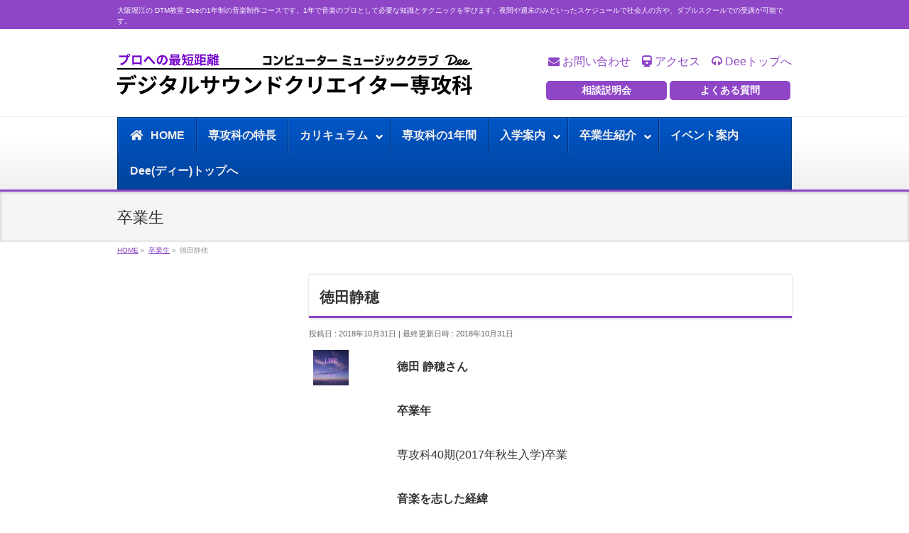

--- FILE ---
content_type: text/html; charset=UTF-8
request_url: https://dtmdee.jp/pro/graduate/tokuda_sizunho/
body_size: 15235
content:
<!DOCTYPE html>
<!--[if IE]>
<meta http-equiv="X-UA-Compatible" content="IE=Edge">
<![endif]-->
<html xmlns:fb="http://ogp.me/ns/fb#" lang="ja">
<head>
<meta charset="UTF-8" />
<link rel="start" href="https://dtmdee.jp/pro" title="HOME" />

<!--[if lte IE 8]>
<link rel="stylesheet" type="text/css" media="all" href="https://dtmdee.jp/pro/wp-content/themes/biz-vektor-child/style_oldie.css" />
<![endif]-->
<meta id="viewport" name="viewport" content="width=device-width, initial-scale=1">
<meta name='robots' content='index, follow, max-image-preview:large, max-snippet:-1, max-video-preview:-1' />
<meta name="keywords" content="音楽学校,音楽教室,大阪,スクール,DTM,作曲,サウンドクリエイター,Cubase" />

	<!-- This site is optimized with the Yoast SEO plugin v19.4 - https://yoast.com/wordpress/plugins/seo/ -->
	<title>徳田静穂 - 1年で音楽制作のプロを目指すコース｜大阪堀江｜デジタル サウンドクリエイター 専攻科</title>
	<link rel="canonical" href="https://dtmdee.jp/pro/graduate/tokuda_sizunho/" />
	<meta property="og:locale" content="ja_JP" />
	<meta property="og:type" content="article" />
	<meta property="og:title" content="徳田静穂 - 1年で音楽制作のプロを目指すコース｜大阪堀江｜デジタル サウンドクリエイター 専攻科" />
	<meta property="og:description" content="専攻科40期(2017年秋入学)卒業" />
	<meta property="og:url" content="https://dtmdee.jp/pro/graduate/tokuda_sizunho/" />
	<meta property="og:site_name" content="1年で音楽制作のプロを目指すコース｜大阪堀江｜デジタル サウンドクリエイター 専攻科" />
	<meta property="article:modified_time" content="2018-10-31T07:22:28+00:00" />
	<meta property="og:image" content="https://dtmdee.jp/pro/wp-content/uploads/2018/10/tokuda.jpg" />
	<meta property="og:image:width" content="602" />
	<meta property="og:image:height" content="600" />
	<meta property="og:image:type" content="image/jpeg" />
	<meta name="twitter:card" content="summary" />
	<meta name="twitter:label1" content="推定読み取り時間" />
	<meta name="twitter:data1" content="2分" />
	<script type="application/ld+json" class="yoast-schema-graph">{"@context":"https://schema.org","@graph":[{"@type":"WebSite","@id":"https://dtmdee.jp/pro/#website","url":"https://dtmdee.jp/pro/","name":"1年で音楽制作のプロを目指すコース｜大阪堀江｜デジタル サウンドクリエイター 専攻科","description":"大阪堀江の DTM教室 Deeの1年制の音楽制作コースです。1年で音楽のプロとして必要な知識とテクニックを学びます。夜間や週末のみといったスケジュールで社会人の方や、ダブルスクールでの受講が可能です。","potentialAction":[{"@type":"SearchAction","target":{"@type":"EntryPoint","urlTemplate":"https://dtmdee.jp/pro/?s={search_term_string}"},"query-input":"required name=search_term_string"}],"inLanguage":"ja"},{"@type":"ImageObject","inLanguage":"ja","@id":"https://dtmdee.jp/pro/graduate/tokuda_sizunho/#primaryimage","url":"https://dtmdee.jp/pro/wp-content/uploads/2018/10/tokuda.jpg","contentUrl":"https://dtmdee.jp/pro/wp-content/uploads/2018/10/tokuda.jpg","width":602,"height":600},{"@type":"WebPage","@id":"https://dtmdee.jp/pro/graduate/tokuda_sizunho/","url":"https://dtmdee.jp/pro/graduate/tokuda_sizunho/","name":"徳田静穂 - 1年で音楽制作のプロを目指すコース｜大阪堀江｜デジタル サウンドクリエイター 専攻科","isPartOf":{"@id":"https://dtmdee.jp/pro/#website"},"primaryImageOfPage":{"@id":"https://dtmdee.jp/pro/graduate/tokuda_sizunho/#primaryimage"},"image":{"@id":"https://dtmdee.jp/pro/graduate/tokuda_sizunho/#primaryimage"},"thumbnailUrl":"https://dtmdee.jp/pro/wp-content/uploads/2018/10/tokuda.jpg","datePublished":"2018-10-31T07:21:50+00:00","dateModified":"2018-10-31T07:22:28+00:00","breadcrumb":{"@id":"https://dtmdee.jp/pro/graduate/tokuda_sizunho/#breadcrumb"},"inLanguage":"ja","potentialAction":[{"@type":"ReadAction","target":["https://dtmdee.jp/pro/graduate/tokuda_sizunho/"]}]},{"@type":"BreadcrumbList","@id":"https://dtmdee.jp/pro/graduate/tokuda_sizunho/#breadcrumb","itemListElement":[{"@type":"ListItem","position":1,"name":"ホーム","item":"https://dtmdee.jp/pro/"},{"@type":"ListItem","position":2,"name":"卒業生","item":"https://dtmdee.jp/pro/graduate/"},{"@type":"ListItem","position":3,"name":"徳田静穂"}]}]}</script>
	<!-- / Yoast SEO plugin. -->


<link rel='dns-prefetch' href='//widgetlogic.org' />
<link rel='dns-prefetch' href='//www.googletagmanager.com' />
<link rel='dns-prefetch' href='//maps.googleapis.com' />
<link rel='dns-prefetch' href='//fonts.googleapis.com' />
<link rel='dns-prefetch' href='//s.w.org' />
<link rel="alternate" type="application/rss+xml" title="1年で音楽制作のプロを目指すコース｜大阪堀江｜デジタル サウンドクリエイター 専攻科 &raquo; フィード" href="https://dtmdee.jp/pro/feed/" />
<link rel="alternate" type="application/rss+xml" title="1年で音楽制作のプロを目指すコース｜大阪堀江｜デジタル サウンドクリエイター 専攻科 &raquo; コメントフィード" href="https://dtmdee.jp/pro/comments/feed/" />
<style type="text/css">.keyColorBG,.keyColorBGh:hover,.keyColor_bg,.keyColor_bg_hover:hover{background-color: #8e46c7;}.keyColorCl,.keyColorClh:hover,.keyColor_txt,.keyColor_txt_hover:hover{color: #8e46c7;}.keyColorBd,.keyColorBdh:hover,.keyColor_border,.keyColor_border_hover:hover{border-color: #8e46c7;}.color_keyBG,.color_keyBGh:hover,.color_key_bg,.color_key_bg_hover:hover{background-color: #8e46c7;}.color_keyCl,.color_keyClh:hover,.color_key_txt,.color_key_txt_hover:hover{color: #8e46c7;}.color_keyBd,.color_keyBdh:hover,.color_key_border,.color_key_border_hover:hover{border-color: #8e46c7;}</style>
		<script type="text/javascript">
			window._wpemojiSettings = {"baseUrl":"https:\/\/s.w.org\/images\/core\/emoji\/13.1.0\/72x72\/","ext":".png","svgUrl":"https:\/\/s.w.org\/images\/core\/emoji\/13.1.0\/svg\/","svgExt":".svg","source":{"concatemoji":"https:\/\/dtmdee.jp\/pro\/wp-includes\/js\/wp-emoji-release.min.js?ver=5.8.12"}};
			!function(e,a,t){var n,r,o,i=a.createElement("canvas"),p=i.getContext&&i.getContext("2d");function s(e,t){var a=String.fromCharCode;p.clearRect(0,0,i.width,i.height),p.fillText(a.apply(this,e),0,0);e=i.toDataURL();return p.clearRect(0,0,i.width,i.height),p.fillText(a.apply(this,t),0,0),e===i.toDataURL()}function c(e){var t=a.createElement("script");t.src=e,t.defer=t.type="text/javascript",a.getElementsByTagName("head")[0].appendChild(t)}for(o=Array("flag","emoji"),t.supports={everything:!0,everythingExceptFlag:!0},r=0;r<o.length;r++)t.supports[o[r]]=function(e){if(!p||!p.fillText)return!1;switch(p.textBaseline="top",p.font="600 32px Arial",e){case"flag":return s([127987,65039,8205,9895,65039],[127987,65039,8203,9895,65039])?!1:!s([55356,56826,55356,56819],[55356,56826,8203,55356,56819])&&!s([55356,57332,56128,56423,56128,56418,56128,56421,56128,56430,56128,56423,56128,56447],[55356,57332,8203,56128,56423,8203,56128,56418,8203,56128,56421,8203,56128,56430,8203,56128,56423,8203,56128,56447]);case"emoji":return!s([10084,65039,8205,55357,56613],[10084,65039,8203,55357,56613])}return!1}(o[r]),t.supports.everything=t.supports.everything&&t.supports[o[r]],"flag"!==o[r]&&(t.supports.everythingExceptFlag=t.supports.everythingExceptFlag&&t.supports[o[r]]);t.supports.everythingExceptFlag=t.supports.everythingExceptFlag&&!t.supports.flag,t.DOMReady=!1,t.readyCallback=function(){t.DOMReady=!0},t.supports.everything||(n=function(){t.readyCallback()},a.addEventListener?(a.addEventListener("DOMContentLoaded",n,!1),e.addEventListener("load",n,!1)):(e.attachEvent("onload",n),a.attachEvent("onreadystatechange",function(){"complete"===a.readyState&&t.readyCallback()})),(n=t.source||{}).concatemoji?c(n.concatemoji):n.wpemoji&&n.twemoji&&(c(n.twemoji),c(n.wpemoji)))}(window,document,window._wpemojiSettings);
		</script>
		<style type="text/css">
img.wp-smiley,
img.emoji {
	display: inline !important;
	border: none !important;
	box-shadow: none !important;
	height: 1em !important;
	width: 1em !important;
	margin: 0 .07em !important;
	vertical-align: -0.1em !important;
	background: none !important;
	padding: 0 !important;
}
</style>
	<link rel='stylesheet' id='wp-block-library-css'  href='https://dtmdee.jp/pro/wp-includes/css/dist/block-library/style.min.css?ver=5.8.12' type='text/css' media='all' />
<link rel='stylesheet' id='block-widget-css'  href='https://dtmdee.jp/pro/wp-content/plugins/widget-logic/block_widget/css/widget.css?ver=1768223147' type='text/css' media='all' />
<link rel='stylesheet' id='contact-form-7-css'  href='https://dtmdee.jp/pro/wp-content/plugins/contact-form-7/includes/css/styles.css?ver=4.9.2' type='text/css' media='all' />
<link rel='stylesheet' id='ts_fab_css-css'  href='https://dtmdee.jp/pro/wp-content/plugins/fancier-author-box/css/ts-fab.min.css?ver=1.4' type='text/css' media='all' />
<link rel='stylesheet' id='sm-style-css'  href='https://dtmdee.jp/pro/wp-content/plugins/wp-show-more/wpsm-style.css?ver=5.8.12' type='text/css' media='all' />
<link rel='stylesheet' id='Biz_Vektor_common_style-css'  href='https://dtmdee.jp/pro/wp-content/themes/biz-vektor/css/bizvektor_common_min.css?ver=1.11.5' type='text/css' media='all' />
<link rel='stylesheet' id='Biz_Vektor_Design_style-css'  href='https://dtmdee.jp/pro/wp-content/themes/biz-vektor/design_skins/002/002.css?ver=1.11.5' type='text/css' media='all' />
<link rel='stylesheet' id='Biz_Vektor_plugin_sns_style-css'  href='https://dtmdee.jp/pro/wp-content/themes/biz-vektor/plugins/sns/style_bizvektor_sns.css?ver=5.8.12' type='text/css' media='all' />
<link rel='stylesheet' id='Biz_Vektor_add_web_fonts-css'  href='//fonts.googleapis.com/css?family=Droid+Sans%3A700%7CLato%3A900%7CAnton&#038;ver=5.8.12' type='text/css' media='all' />
<link rel='stylesheet' id='tablepress-default-css'  href='https://dtmdee.jp/pro/wp-content/plugins/tablepress/css/build/default.css?ver=2.1.8' type='text/css' media='all' />
<link rel='stylesheet' id='js_composer_front-css'  href='https://dtmdee.jp/pro/wp-content/plugins/js_composer/assets/css/js_composer.min.css?ver=6.6.0' type='text/css' media='all' />
<link rel='stylesheet' id='ubermenu-css'  href='https://dtmdee.jp/pro/wp-content/plugins/ubermenu/pro/assets/css/ubermenu.min.css?ver=3.4.1.1' type='text/css' media='all' />
<link rel='stylesheet' id='ubermenu-blue-silver-css'  href='https://dtmdee.jp/pro/wp-content/plugins/ubermenu/pro/assets/css/skins/bluesilver.css?ver=5.8.12' type='text/css' media='all' />
<link rel='stylesheet' id='ubermenu-font-awesome-all-css'  href='https://dtmdee.jp/pro/wp-content/plugins/ubermenu/assets/fontawesome/css/all.min.css?ver=5.8.12' type='text/css' media='all' />

<script>
if (document.location.protocol != "https:") {
    document.location = document.URL.replace(/^http:/i, "https:");
}
</script>
<script type='text/javascript' src='https://dtmdee.jp/pro/wp-includes/js/jquery/jquery.min.js?ver=3.6.0' id='jquery-core-js'></script>
<script type='text/javascript' src='https://dtmdee.jp/pro/wp-includes/js/jquery/jquery-migrate.min.js?ver=3.3.2' id='jquery-migrate-js'></script>
<script type='text/javascript' src='https://dtmdee.jp/pro/wp-content/plugins/jquery-vertical-accordion-menu/js/jquery.hoverIntent.minified.js?ver=5.8.12' id='jqueryhoverintent-js'></script>
<script type='text/javascript' src='https://dtmdee.jp/pro/wp-content/plugins/jquery-vertical-accordion-menu/js/jquery.cookie.js?ver=5.8.12' id='jquerycookie-js'></script>
<script type='text/javascript' src='https://dtmdee.jp/pro/wp-content/plugins/jquery-vertical-accordion-menu/js/jquery.dcjqaccordion.2.9.js?ver=5.8.12' id='dcjqaccordion-js'></script>
<script type='text/javascript' src='https://dtmdee.jp/pro/wp-content/plugins/fancier-author-box/js/ts-fab.min.js?ver=1.4' id='ts_fab_js-js'></script>

<!-- Google アナリティクス スニペット (Site Kit が追加) -->
<script type='text/javascript' src='https://www.googletagmanager.com/gtag/js?id=GT-NGMKKZ9' id='google_gtagjs-js' async></script>
<script type='text/javascript' id='google_gtagjs-js-after'>
window.dataLayer = window.dataLayer || [];function gtag(){dataLayer.push(arguments);}
gtag('set', 'linker', {"domains":["dtmdee.jp"]} );
gtag("js", new Date());
gtag("set", "developer_id.dZTNiMT", true);
gtag("config", "GT-NGMKKZ9");
</script>

<!-- (ここまで) Google アナリティクス スニペット (Site Kit が追加) -->
<link rel="https://api.w.org/" href="https://dtmdee.jp/pro/wp-json/" /><link rel="EditURI" type="application/rsd+xml" title="RSD" href="https://dtmdee.jp/pro/xmlrpc.php?rsd" />
<link rel="wlwmanifest" type="application/wlwmanifest+xml" href="https://dtmdee.jp/pro/wp-includes/wlwmanifest.xml" /> 
<link rel='shortlink' href='https://dtmdee.jp/pro/?p=1369' />
<link rel="alternate" type="application/json+oembed" href="https://dtmdee.jp/pro/wp-json/oembed/1.0/embed?url=https%3A%2F%2Fdtmdee.jp%2Fpro%2Fgraduate%2Ftokuda_sizunho%2F" />
<link rel="alternate" type="text/xml+oembed" href="https://dtmdee.jp/pro/wp-json/oembed/1.0/embed?url=https%3A%2F%2Fdtmdee.jp%2Fpro%2Fgraduate%2Ftokuda_sizunho%2F&#038;format=xml" />
<meta name="generator" content="Site Kit by Google 1.111.0" /><style id="ubermenu-custom-generated-css">
/** Font Awesome 4 Compatibility **/
.fa{font-style:normal;font-variant:normal;font-weight:normal;font-family:FontAwesome;}

/** UberMenu Custom Menu Styles (Customizer) **/
/* main */
 .ubermenu-main .ubermenu-item-level-0 > .ubermenu-target { font-size:16px; padding-left:16px; padding-right:16px; }
 .ubermenu.ubermenu-main .ubermenu-item-level-0:hover > .ubermenu-target, .ubermenu-main .ubermenu-item-level-0.ubermenu-active > .ubermenu-target { color:#ffffff; background:#ac76e2; }
 .ubermenu-main.ubermenu-sub-indicators .ubermenu-item-level-0.ubermenu-has-submenu-drop > .ubermenu-target:not(.ubermenu-noindicator) { padding-right:31px; }
 .ubermenu-main.ubermenu-sub-indicators .ubermenu-item-level-0.ubermenu-has-submenu-drop > .ubermenu-target.ubermenu-noindicator { padding-right:16px; }
 .ubermenu-main .ubermenu-submenu.ubermenu-submenu-drop { color:#000000; }
 .ubermenu-main .ubermenu-submenu .ubermenu-highlight { color:#000000; }
 .ubermenu-main .ubermenu-submenu .ubermenu-item-header > .ubermenu-target, .ubermenu-main .ubermenu-tab > .ubermenu-target { font-size:16px; }
 .ubermenu-main .ubermenu-submenu .ubermenu-item-header > .ubermenu-target { color:#000000; }


/* Status: Loaded from Transient */

</style><script type="text/javascript">
<!--
/******************************************************************************
***   COPY PROTECTED BY http://chetangole.com/blog/wp-copyprotect/   version 3.1.0 ****
******************************************************************************/
function clickIE4(){
if (event.button==2){
return false;
}
}
function clickNS4(e){
if (document.layers||document.getElementById&&!document.all){
if (e.which==2||e.which==3){
return false;
}
}
}

if (document.layers){
document.captureEvents(Event.MOUSEDOWN);
document.onmousedown=clickNS4;
}
else if (document.all&&!document.getElementById){
document.onmousedown=clickIE4;
}

document.oncontextmenu=new Function("return false")
// --> 
</script>

<!-- [ BizVektor OGP ] -->
<meta property="og:site_name" content="1年で音楽制作のプロを目指すコース｜大阪堀江｜デジタル サウンドクリエイター 専攻科" />
<meta property="og:url" content="https://dtmdee.jp/pro/graduate/tokuda_sizunho/" />
<meta property="fb:app_id" content="" />
<meta property="og:type" content="article" />
<meta property="og:image" content="https://dtmdee.jp/pro/wp-content/uploads/2018/10/tokuda.jpg" />
<meta property="og:title" content="徳田静穂 | 1年で音楽制作のプロを目指すコース｜大阪堀江｜デジタル サウンドクリエイター 専攻科" />
<meta property="og:description" content="専攻科40期(2017年秋入学)卒業" />
<!-- [ /BizVektor OGP ] -->
<!--[if lte IE 8]>
<link rel="stylesheet" type="text/css" media="all" href="https://dtmdee.jp/pro/wp-content/themes/biz-vektor/design_skins/002/002_oldie.css" />
<![endif]-->
<link rel="pingback" href="https://dtmdee.jp/pro/xmlrpc.php" />
<meta name="generator" content="Powered by WPBakery Page Builder - drag and drop page builder for WordPress."/>
<style type="text/css" id="custom-background-css">
body.custom-background { background-color: #ffffff; }
</style>
			<style type="text/css">
/* FontNormal */
a,
a:hover,
a:active,
#header #headContact #headContactTel,
#gMenu .menu li a span,
#content h4,
#content h5,
#content dt,
#content .child_page_block h4 a:hover,
#content .child_page_block p a:hover,
.paging span,
.paging a,
#content .infoList ul li .infoTxt a:hover,
#content .infoList .infoListBox div.entryTxtBox h4.entryTitle a,
#footerSiteMap .menu a:hover,
#topPr h3 a:hover,
#topPr .topPrDescription a:hover,
#content ul.linkList li a:hover,
#content .childPageBox ul li.current_page_item a,
#content .childPageBox ul li.current_page_item ul li a:hover,
#content .childPageBox ul li a:hover,
#content .childPageBox ul li.current_page_item a	{ color:#8e46c7;}

/* bg */
::selection			{ background-color:#8e46c7;}
::-moz-selection	{ background-color:#8e46c7;}
/* bg */
#gMenu .assistive-text,
#content .mainFootContact .mainFootBt a,
.paging span.current,
.paging a:hover,
#content .infoList .infoCate a:hover,
.sideTower li.sideBnr#sideContact a,
form#searchform input#searchsubmit,
#pagetop a:hover,
a.btn,
.linkBtn a,
input[type=button],
input[type=submit]	{ background-color:#8e46c7;}

/* border */
#searchform input[type=submit],
p.form-submit input[type=submit],
form#searchform input#searchsubmit,
#content form input.wpcf7-submit,
#confirm-button input,
a.btn,
.linkBtn a,
input[type=button],
input[type=submit],
.moreLink a,
#headerTop,
#content h3,
#content .child_page_block h4 a,
.paging span,
.paging a,
form#searchform input#searchsubmit	{ border-color:#8e46c7;}

#gMenu	{ border-top-color:#8e46c7;}
#content h2,
#content h1.contentTitle,
#content h1.entryPostTitle,
.sideTower .localHead,
#topPr h3 a	{ border-bottom-color:#8e46c7; }

@media (min-width: 770px) {
#gMenu { border-top-color:#eeeeee;}
#gMenu	{ border-bottom-color:#8e46c7; }
#footMenu .menu li a:hover	{ color:#8e46c7; }
}
		</style>
<!--[if lte IE 8]>
<style type="text/css">
#gMenu	{ border-bottom-color:#8e46c7; }
#footMenu .menu li a:hover	{ color:#8e46c7; }
</style>
<![endif]-->
<style type="text/css">
/*-------------------------------------------*/
/*	font
/*-------------------------------------------*/
h1,h2,h3,h4,h4,h5,h6,#header #site-title,#pageTitBnr #pageTitInner #pageTit,#content .leadTxt,#sideTower .localHead {font-family: "ヒラギノ角ゴ Pro W3","Hiragino Kaku Gothic Pro","メイリオ",Meiryo,Osaka,"ＭＳ Ｐゴシック","MS PGothic",sans-serif; }
#pageTitBnr #pageTitInner #pageTit { font-weight:lighter; }
#gMenu .menu li a strong {font-family: "ヒラギノ角ゴ Pro W3","Hiragino Kaku Gothic Pro","メイリオ",Meiryo,Osaka,"ＭＳ Ｐゴシック","MS PGothic",sans-serif; }
</style>
<link rel="stylesheet" href="https://dtmdee.jp/pro/wp-content/themes/biz-vektor-child/style.css" type="text/css" media="all" />
<style type="text/css" data-type="vc_shortcodes-custom-css">.vc_custom_1540964320440{padding-top: 10px !important;}.vc_custom_1510722553965{margin-top: 20px !important;padding-top: 12px !important;}.vc_custom_1510722568639{margin-top: 20px !important;padding-top: 12px !important;}.vc_custom_1510722579525{margin-top: 20px !important;padding-top: 12px !important;}.vc_custom_1510722579525{margin-top: 20px !important;padding-top: 12px !important;}.vc_custom_1510722579525{margin-top: 20px !important;padding-top: 12px !important;}</style><noscript><style> .wpb_animate_when_almost_visible { opacity: 1; }</style></noscript><script type="text/javascript">
  var _gaq = _gaq || [];
  _gaq.push(['_setAccount', 'UA-78141708-3']);
  _gaq.push(['_trackPageview']);
	  (function() {
	var ga = document.createElement('script'); ga.type = 'text/javascript'; ga.async = true;
	ga.src = ('https:' == document.location.protocol ? 'https://ssl' : 'http://www') + '.google-analytics.com/ga.js';
	var s = document.getElementsByTagName('script')[0]; s.parentNode.insertBefore(ga, s);
  })();
</script>
</head>

<body class="graduate-template-default single single-graduate postid-1369 single-format-standard custom-background two-column left-sidebar wpb-js-composer js-comp-ver-6.6.0 vc_responsive">

<div id="fb-root"></div>

<div id="wrap">

<!--[if lte IE 8]>
<div id="eradi_ie_box">
<div class="alert_title">ご利用の <span style="font-weight: bold;">Internet Exproler</span> は古すぎます。</div>
<p>あなたがご利用の Internet Explorer はすでにサポートが終了しているため、正しい表示・動作を保証しておりません。<br />
古い Internet Exproler はセキュリティーの観点からも、<a href="https://www.microsoft.com/ja-jp/windows/lifecycle/iesupport/" target="_blank" >新しいブラウザに移行する事が強く推奨されています。</a><br />
<a href="http://windows.microsoft.com/ja-jp/internet-explorer/" target="_blank" >最新のInternet Exproler</a> や <a href="https://www.microsoft.com/ja-jp/windows/microsoft-edge" target="_blank" >Edge</a> を利用するか、<a href="https://www.google.co.jp/chrome/browser/index.html" target="_blank">Chrome</a> や <a href="https://www.mozilla.org/ja/firefox/new/" target="_blank">Firefox</a> など、より早くて快適なブラウザをご利用ください。</p>
</div>
<![endif]-->

<!-- [ #headerTop ] -->
<div id="headerTop">
<div class="innerBox">
<div id="site-description">大阪堀江の DTM教室 Deeの1年制の音楽制作コースです。1年で音楽のプロとして必要な知識とテクニックを学びます。夜間や週末のみといったスケジュールで社会人の方や、ダブルスクールでの受講が可能です。</div>
</div>
</div><!-- [ /#headerTop ] -->

<!-- [ #header ] -->
<header id="header" class="header">
<div id="headerInner" class="innerBox">
<!-- [ #headLogo ] -->
<div id="site-title">
<a href="https://dtmdee.jp/pro/" title="1年で音楽制作のプロを目指すコース｜大阪堀江｜デジタル サウンドクリエイター 専攻科" rel="home">
<img src="//dtmdee.jp/pro/wp-content/uploads/2016/07/senkouka-logo-500-60-3.png" alt="1年で音楽制作のプロを目指すコース｜大阪堀江｜デジタル サウンドクリエイター 専攻科" /></a>
</div>
<!-- [ /#headLogo ] -->

<!-- [ #headContact ] -->
<div id="headContact"><div id="headContactInner">

<div class="spNone">

<p style="text-align: right;line-height: 2;">
<a class="tmoji" href="/pro/#inquiry"><i class="fa fa-envelope"></i> お問い合わせ</a>　<a class="tmoji" href="/pro/access/"><i class="fa fa-train"></i> アクセス</a>　<a class="tmoji" href="/dee/"><i class="fa fa-headphones" aria-hidden="true"></i> Deeトップへ</a>

</p>
		<p style="text-align: right;"><a class="tbutton" href="/pro/briefingsession/">相談説明会</a><a class="tbutton" href="/pro/qa/">よくある質問</a></p></div>


    </div></div><!-- [ /#headContact ] -->

</div>
<!-- #headerInner -->
</header>
<!-- [ /#header ] -->


<!-- [ #gMenu ] -->
<div id="gMenu" class="itemClose">
<div id="gMenuInner" class="innerBox">
<h3 class="assistive-text" onclick="showHide('gMenu');"><span>MENU</span></h3>
<div class="skip-link screen-reader-text">
	<a href="#content" title="メニューを飛ばす">メニューを飛ばす</a>
</div>

<!-- UberMenu [Configuration:main] [Theme Loc:Header] [Integration:auto] -->
<!-- [UberMenu Responsive Toggle Disabled] [UberMenu Responsive Menu Disabled] --> <nav id="ubermenu-main-9-header" class="ubermenu ubermenu-nojs ubermenu-main ubermenu-menu-9 ubermenu-loc-header ubermenu-responsive-collapse ubermenu-horizontal ubermenu-transition-shift ubermenu-trigger-hover_intent ubermenu-skin-blue-silver ubermenu-has-border ubermenu-bar-align-full ubermenu-items-align-left ubermenu-bound ubermenu-disable-submenu-scroll ubermenu-sub-indicators ubermenu-retractors-responsive ubermenu-submenu-indicator-closes"><ul id="ubermenu-nav-main-9-header" class="ubermenu-nav"><li id="menu-item-437" class="ubermenu-item ubermenu-item-type-post_type ubermenu-item-object-page ubermenu-item-home ubermenu-item-437 ubermenu-item-level-0 ubermenu-column ubermenu-column-auto" ><a class="ubermenu-target ubermenu-target-with-icon ubermenu-item-layout-default ubermenu-item-layout-icon_left" href="https://dtmdee.jp/pro/" tabindex="0"><i class="ubermenu-icon fas fa-home" ></i><span class="ubermenu-target-title ubermenu-target-text">HOME</span></a></li><li id="menu-item-440" class="ubermenu-item ubermenu-item-type-post_type ubermenu-item-object-page ubermenu-item-440 ubermenu-item-level-0 ubermenu-column ubermenu-column-auto" ><a class="ubermenu-target ubermenu-item-layout-default ubermenu-item-layout-text_only" href="https://dtmdee.jp/pro/feature/" tabindex="0"><span class="ubermenu-target-title ubermenu-target-text">専攻科の特長</span></a></li><li id="menu-item-441" class="ubermenu-item ubermenu-item-type-post_type ubermenu-item-object-page ubermenu-item-has-children ubermenu-item-441 ubermenu-item-level-0 ubermenu-column ubermenu-column-auto ubermenu-has-submenu-drop ubermenu-has-submenu-mega" ><a class="ubermenu-target ubermenu-item-layout-default ubermenu-item-layout-text_only" href="https://dtmdee.jp/pro/curriculum/" tabindex="0"><span class="ubermenu-target-title ubermenu-target-text">カリキュラム</span><i class='ubermenu-sub-indicator fas fa-angle-down'></i></a><ul  class="ubermenu-submenu ubermenu-submenu-id-441 ubermenu-submenu-type-auto ubermenu-submenu-type-mega ubermenu-submenu-drop ubermenu-submenu-align-full_width"  ><li id="menu-item-442" class="ubermenu-item ubermenu-item-type-post_type ubermenu-item-object-page ubermenu-item-442 ubermenu-item-auto ubermenu-item-header ubermenu-item-level-1 ubermenu-column ubermenu-column-auto" ><a class="ubermenu-target ubermenu-item-layout-default ubermenu-item-layout-text_only" href="https://dtmdee.jp/pro/curriculum/lesson/"><span class="ubermenu-target-title ubermenu-target-text">科目詳細</span></a></li><li id="menu-item-443" class="ubermenu-item ubermenu-item-type-post_type ubermenu-item-object-page ubermenu-item-443 ubermenu-item-auto ubermenu-item-header ubermenu-item-level-1 ubermenu-column ubermenu-column-auto" ><a class="ubermenu-target ubermenu-item-layout-default ubermenu-item-layout-text_only" href="https://dtmdee.jp/pro/curriculum/recital/"><span class="ubermenu-target-title ubermenu-target-text">制作発表会</span></a></li><li id="menu-item-691" class="ubermenu-item ubermenu-item-type-post_type ubermenu-item-object-page ubermenu-item-691 ubermenu-item-auto ubermenu-item-header ubermenu-item-level-1 ubermenu-column ubermenu-column-auto" ><a class="ubermenu-target ubermenu-item-layout-default ubermenu-item-layout-text_only" href="https://dtmdee.jp/pro/curriculum/pickup/"><span class="ubermenu-target-title ubermenu-target-text">授業ピックアップ</span></a></li><li id="menu-item-444" class="ubermenu-item ubermenu-item-type-post_type ubermenu-item-object-page ubermenu-item-444 ubermenu-item-auto ubermenu-item-header ubermenu-item-level-1 ubermenu-column ubermenu-column-auto" ><a class="ubermenu-target ubermenu-item-layout-default ubermenu-item-layout-text_only" href="https://dtmdee.jp/pro/curriculum/teacher/"><span class="ubermenu-target-title ubermenu-target-text">授業担当講師紹介</span></a></li></ul></li><li id="menu-item-445" class="ubermenu-item ubermenu-item-type-post_type ubermenu-item-object-page ubermenu-item-445 ubermenu-item-level-0 ubermenu-column ubermenu-column-auto" ><a class="ubermenu-target ubermenu-item-layout-default ubermenu-item-layout-text_only" href="https://dtmdee.jp/pro/activity/" tabindex="0"><span class="ubermenu-target-title ubermenu-target-text">専攻科の1年間</span></a></li><li id="menu-item-449" class="ubermenu-item ubermenu-item-type-post_type ubermenu-item-object-page ubermenu-item-has-children ubermenu-item-449 ubermenu-item-level-0 ubermenu-column ubermenu-column-auto ubermenu-has-submenu-drop ubermenu-has-submenu-mega" ><a class="ubermenu-target ubermenu-item-layout-default ubermenu-item-layout-text_only" href="https://dtmdee.jp/pro/admission/" tabindex="0"><span class="ubermenu-target-title ubermenu-target-text">入学案内</span><i class='ubermenu-sub-indicator fas fa-angle-down'></i></a><ul  class="ubermenu-submenu ubermenu-submenu-id-449 ubermenu-submenu-type-auto ubermenu-submenu-type-mega ubermenu-submenu-drop ubermenu-submenu-align-full_width"  ><li id="menu-item-800" class="ubermenu-item ubermenu-item-type-custom ubermenu-item-object-custom ubermenu-item-800 ubermenu-item-auto ubermenu-item-header ubermenu-item-level-1 ubermenu-column ubermenu-column-auto" ><a class="ubermenu-target ubermenu-item-layout-default ubermenu-item-layout-text_only" href="/pro/admission/#gaiyo"><span class="ubermenu-target-title ubermenu-target-text">募集概要</span></a></li><li id="menu-item-802" class="ubermenu-item ubermenu-item-type-custom ubermenu-item-object-custom ubermenu-item-802 ubermenu-item-auto ubermenu-item-header ubermenu-item-level-1 ubermenu-column ubermenu-column-auto" ><a class="ubermenu-target ubermenu-item-layout-default ubermenu-item-layout-text_only" href="/pro/admission/#gakuhi"><span class="ubermenu-target-title ubermenu-target-text">学費</span></a></li><li id="menu-item-803" class="ubermenu-item ubermenu-item-type-custom ubermenu-item-object-custom ubermenu-item-803 ubermenu-item-auto ubermenu-item-header ubermenu-item-level-1 ubermenu-column ubermenu-column-auto" ><a class="ubermenu-target ubermenu-item-layout-default ubermenu-item-layout-text_only" href="/pro/admission/#houhou"><span class="ubermenu-target-title ubermenu-target-text">申し込み方法</span></a></li><li id="menu-item-804" class="ubermenu-item ubermenu-item-type-custom ubermenu-item-object-custom ubermenu-item-804 ubermenu-item-auto ubermenu-item-header ubermenu-item-level-1 ubermenu-column ubermenu-column-auto" ><a class="ubermenu-target ubermenu-item-layout-default ubermenu-item-layout-text_only" href="/pro/admission/#nagare"><span class="ubermenu-target-title ubermenu-target-text">入学までの流れ</span></a></li></ul></li><li id="menu-item-450" class="ubermenu-item ubermenu-item-type-post_type ubermenu-item-object-page ubermenu-item-has-children ubermenu-item-450 ubermenu-item-level-0 ubermenu-column ubermenu-column-auto ubermenu-has-submenu-drop ubermenu-has-submenu-mega" ><a class="ubermenu-target ubermenu-item-layout-default ubermenu-item-layout-text_only" href="https://dtmdee.jp/pro/voice/" tabindex="0"><span class="ubermenu-target-title ubermenu-target-text">卒業生紹介</span><i class='ubermenu-sub-indicator fas fa-angle-down'></i></a><ul  class="ubermenu-submenu ubermenu-submenu-id-450 ubermenu-submenu-type-auto ubermenu-submenu-type-mega ubermenu-submenu-drop ubermenu-submenu-align-full_width"  ><li id="menu-item-452" class="ubermenu-item ubermenu-item-type-post_type ubermenu-item-object-page ubermenu-item-452 ubermenu-item-auto ubermenu-item-header ubermenu-item-level-1 ubermenu-column ubermenu-column-auto" ><a class="ubermenu-target ubermenu-item-layout-default ubermenu-item-layout-text_only" href="https://dtmdee.jp/pro/voice/graduate/"><span class="ubermenu-target-title ubermenu-target-text">卒業生からのメッセージ</span></a></li><li id="menu-item-453" class="ubermenu-item ubermenu-item-type-post_type ubermenu-item-object-page ubermenu-item-453 ubermenu-item-auto ubermenu-item-header ubermenu-item-level-1 ubermenu-column ubermenu-column-auto" ><a class="ubermenu-target ubermenu-item-layout-default ubermenu-item-layout-text_only" href="https://dtmdee.jp/pro/voice/works/"><span class="ubermenu-target-title ubermenu-target-text">卒業生作品紹介</span></a></li><li id="menu-item-454" class="ubermenu-item ubermenu-item-type-post_type ubermenu-item-object-page ubermenu-item-454 ubermenu-item-auto ubermenu-item-header ubermenu-item-level-1 ubermenu-column ubermenu-column-auto" ><a class="ubermenu-target ubermenu-item-layout-default ubermenu-item-layout-text_only" href="https://dtmdee.jp/pro/voice/after-graduation/"><span class="ubermenu-target-title ubermenu-target-text">卒業後の進路と活躍</span></a></li></ul></li><li id="menu-item-1364" class="ubermenu-item ubermenu-item-type-post_type ubermenu-item-object-page ubermenu-item-1364 ubermenu-item-level-0 ubermenu-column ubermenu-column-auto" ><a class="ubermenu-target ubermenu-item-layout-default ubermenu-item-layout-text_only" href="https://dtmdee.jp/pro/events/" tabindex="0"><span class="ubermenu-target-title ubermenu-target-text">イベント案内</span></a></li><li id="menu-item-1022" class="ubermenu-item ubermenu-item-type-custom ubermenu-item-object-custom ubermenu-item-1022 ubermenu-item-level-0 ubermenu-column ubermenu-column-auto" ><a class="ubermenu-target ubermenu-item-layout-default ubermenu-item-layout-text_only" href="https://dtmdee.jp/dee/" tabindex="0"><span class="ubermenu-target-title ubermenu-target-text">Dee(ディー)トップへ</span></a></li></ul></nav>
<!-- End UberMenu -->

</div><!-- [ /#gMenuInner ] -->
</div>
<!-- [ /#gMenu ] -->


<div id="pageTitBnr">
<div class="innerBox">
<div id="pageTitInner">
<div id="pageTit">
卒業生</div>
</div><!-- [ /#pageTitInner ] -->
</div>
</div><!-- [ /#pageTitBnr ] -->
<!-- [ #panList ] -->
<div id="panList">
<div id="panListInner" class="innerBox"><ul><li id="panHome" itemprop="itemListElement" itemscope itemtype="http://schema.org/ListItem"><a href="https://dtmdee.jp/pro" itemprop="item"><span itemprop="name">HOME</span></a> &raquo; </li><li itemprop="itemListElement" itemscope itemtype="http://schema.org/ListItem"><a href="https://dtmdee.jp/pro/graduate/" itemprop="item"><span itemprop="name">卒業生</span></a> &raquo; </li><li itemprop="itemListElement" itemscope itemtype="http://schema.org/ListItem"><span itemprop="name">徳田静穂</span></li></ul></div>
</div>
<!-- [ /#panList ] -->

<div id="main" class="main">
<!-- [ #container ] -->
<div id="container" class="innerBox">
	<!-- [ #content ] -->
	<div id="content" class="content">

<!-- [ #post- ] -->
<div id="post-1369" class="post-1369 graduate type-graduate status-publish format-standard has-post-thumbnail hentry">
		<h1 class="entryPostTitle entry-title">徳田静穂</h1>
	<div class="entry-meta">
<span class="published">投稿日 : 2018年10月31日</span>
<span class="updated entry-meta-items">最終更新日時 : 2018年10月31日</span>
<span class="vcard author entry-meta-items">投稿者 : <span class="fn">スタッフ児嶋</span></span>
</div>
<!-- .entry-meta -->	<div class="entry-content post-content">
		<div class="vc_row wpb_row vc_row-fluid"><div class="wpb_column vc_column_container vc_col-sm-2"><div class="vc_column-inner"><div class="wpb_wrapper">
	<div class="wpb_text_column wpb_content_element " >
		<div class="wpb_wrapper">
			<p><img loading="lazy" class="alignnone size-thumbnail wp-image-1368" src="https://dtmdee.jp/pro/wp-content/uploads/2018/10/tokuda-50x50.jpg" alt="" width="50" height="50" srcset="https://dtmdee.jp/pro/wp-content/uploads/2018/10/tokuda-50x50.jpg 50w, https://dtmdee.jp/pro/wp-content/uploads/2018/10/tokuda-300x300.jpg 300w, https://dtmdee.jp/pro/wp-content/uploads/2018/10/tokuda-200x200.jpg 200w, https://dtmdee.jp/pro/wp-content/uploads/2018/10/tokuda.jpg 602w" sizes="(max-width: 50px) 100vw, 50px" /></p>

		</div>
	</div>
</div></div></div><div class="wpb_column vc_column_container vc_col-sm-10"><div class="vc_column-inner"><div class="wpb_wrapper">
	<div class="wpb_text_column wpb_content_element  vc_custom_1540964320440" >
		<div class="wpb_wrapper">
			<p><strong>徳田 静穂さん</strong></p>

		</div>
	</div>

	<div class="wpb_text_column wpb_content_element " >
		<div class="wpb_wrapper">
			<p><strong>卒業年</strong></p>

		</div>
	</div>

	<div class="wpb_text_column wpb_content_element " >
		<div class="wpb_wrapper">
			<p>専攻科40期(2017年秋生入学)卒業</p>

		</div>
	</div>

	<div class="wpb_text_column wpb_content_element " >
		<div class="wpb_wrapper">
			<p><strong>音楽を志した経緯</strong></p>

		</div>
	</div>

	<div class="wpb_text_column wpb_content_element " >
		<div class="wpb_wrapper">
			<p>子供の頃からピアノを弾くのが好きな子供でした。子供の頃の気持ちはそのまま今に至っています</p>

		</div>
	</div>

	<div class="wpb_text_column wpb_content_element " >
		<div class="wpb_wrapper">
			<p><strong>音楽の経歴</strong></p>

		</div>
	</div>

	<div class="wpb_text_column wpb_content_element " >
		<div class="wpb_wrapper">
			<p>６歳からピアノ</p>

		</div>
	</div>

	<div class="wpb_text_column wpb_content_element " >
		<div class="wpb_wrapper">
			<p><strong>作品試聴</strong></p>

		</div>
	</div>
<div class="vc_row wpb_row vc_inner vc_row-fluid"><div class="wpb_column vc_column_container vc_col-sm-8"><div class="vc_column-inner"><div class="wpb_wrapper">
	<div class="wpb_text_column wpb_content_element " >
		<div class="wpb_wrapper">
			<p>LIFE(2018年９月制作)</p>
<p>ゲーム音楽制作演習で作った曲です。イメージは、自然館というテーマ館ありそこで流れる音楽です。人間に恵みを与え優しく包み込んでくれる自然ですが、時には牙を向け激しく襲ってく様子を表現しました。７月の西日本を襲った豪雨は衝撃的で自然の恐ろしさ改めて知るきっかけとなりました。</p>

		</div>
	</div>
</div></div></div><div class="wpb_column vc_column_container vc_col-sm-4"><div class="vc_column-inner"><div class="wpb_wrapper">
	<div class="wpb_text_column wpb_content_element  vc_custom_1510722553965" >
		<div class="wpb_wrapper">
			
		</div>
	</div>

	<div class="wpb_text_column wpb_content_element " >
		<div class="wpb_wrapper">
			<!--[if lt IE 9]><script>document.createElement('audio');</script><![endif]-->
<audio class="wp-audio-shortcode" id="audio-1369-1" preload="none" style="width: 100%;" controls="controls"><source type="audio/mpeg" src="https://dtmdee.jp/pro/wp-content/uploads/2018/10/tokuda_001.mp3?_=1" /><a href="https://dtmdee.jp/pro/wp-content/uploads/2018/10/tokuda_001.mp3">https://dtmdee.jp/pro/wp-content/uploads/2018/10/tokuda_001.mp3</a></audio>

		</div>
	</div>
</div></div></div></div><div class="vc_row wpb_row vc_inner vc_row-fluid"><div class="wpb_column vc_column_container vc_col-sm-8"><div class="vc_column-inner"><div class="wpb_wrapper">
	<div class="wpb_text_column wpb_content_element " >
		<div class="wpb_wrapper">
			<p>Cosmos(2018年８月制作)</p>
<p>POPS制作演習で作った曲です。Deeに入学してお互いにわからないところは教え合い励まし合いながらやってきた友人が（年は離れていますが話しやすくてとても優しい人）入学して３カ月、これから頑張っていこうという矢先に、１月突然　難病を患い、入院しました。一緒に学んでいた友人が隣の席にいないのはとてもつらかったです。何が襲ってくるかわからない現実を突きつけられました。そして幸せって何なのかなと改めて考えるようになり作った曲です。現在　彼は幸い手術が成功し少しずつ体をもとに戻しつつ生活しています。</p>

		</div>
	</div>
</div></div></div><div class="wpb_column vc_column_container vc_col-sm-4"><div class="vc_column-inner"><div class="wpb_wrapper">
	<div class="wpb_text_column wpb_content_element  vc_custom_1510722568639" >
		<div class="wpb_wrapper">
			
		</div>
	</div>

	<div class="wpb_text_column wpb_content_element " >
		<div class="wpb_wrapper">
			<audio class="wp-audio-shortcode" id="audio-1369-2" preload="none" style="width: 100%;" controls="controls"><source type="audio/mpeg" src="https://dtmdee.jp/pro/wp-content/uploads/2018/10/tokuda_002.mp3?_=2" /><a href="https://dtmdee.jp/pro/wp-content/uploads/2018/10/tokuda_002.mp3">https://dtmdee.jp/pro/wp-content/uploads/2018/10/tokuda_002.mp3</a></audio>

		</div>
	</div>
</div></div></div></div><div class="vc_row wpb_row vc_inner vc_row-fluid"><div class="wpb_column vc_column_container vc_col-sm-8"><div class="vc_column-inner"><div class="wpb_wrapper">
	<div class="wpb_text_column wpb_content_element " >
		<div class="wpb_wrapper">
			<p>Susume  (2018年９月制作)</p>
<p>ダンスミュージック制作演習で作った曲です。EDMの曲は今回初めて作りました、以前ジャズダンスを習っていたことがあります。ダンサーの気持ちで踊りだしたくなる曲つくりをしました。音色選びには時間をかけいろんな組み合わせを試してみて出来た曲です。</p>

		</div>
	</div>
</div></div></div><div class="wpb_column vc_column_container vc_col-sm-4"><div class="vc_column-inner"><div class="wpb_wrapper">
	<div class="wpb_text_column wpb_content_element  vc_custom_1510722579525" >
		<div class="wpb_wrapper">
			
		</div>
	</div>

	<div class="wpb_text_column wpb_content_element " >
		<div class="wpb_wrapper">
			<audio class="wp-audio-shortcode" id="audio-1369-3" preload="none" style="width: 100%;" controls="controls"><source type="audio/mpeg" src="https://dtmdee.jp/pro/wp-content/uploads/2018/10/tokuda_003.mp3?_=3" /><a href="https://dtmdee.jp/pro/wp-content/uploads/2018/10/tokuda_003.mp3">https://dtmdee.jp/pro/wp-content/uploads/2018/10/tokuda_003.mp3</a></audio>

		</div>
	</div>
</div></div></div></div><div class="vc_row wpb_row vc_inner vc_row-fluid"><div class="wpb_column vc_column_container vc_col-sm-8"><div class="vc_column-inner"><div class="wpb_wrapper">
	<div class="wpb_text_column wpb_content_element " >
		<div class="wpb_wrapper">
			<p>Genkini(2018年７月制作)</p>
<p>オーケストラ制作演習で作った、初めてのオーケストラ曲です、曲を制作している時は、大編成のオーケストラの前で指揮棒を振っている私自身がいたような気がします。ダイナミックで繊細なオーケストラの曲を今後も作れたらいいなと思えた曲です。</p>

		</div>
	</div>
</div></div></div><div class="wpb_column vc_column_container vc_col-sm-4"><div class="vc_column-inner"><div class="wpb_wrapper">
	<div class="wpb_text_column wpb_content_element  vc_custom_1510722579525" >
		<div class="wpb_wrapper">
			
		</div>
	</div>

	<div class="wpb_text_column wpb_content_element " >
		<div class="wpb_wrapper">
			<audio class="wp-audio-shortcode" id="audio-1369-4" preload="none" style="width: 100%;" controls="controls"><source type="audio/mpeg" src="https://dtmdee.jp/pro/wp-content/uploads/2018/10/tokuda_004.mp3?_=4" /><a href="https://dtmdee.jp/pro/wp-content/uploads/2018/10/tokuda_004.mp3">https://dtmdee.jp/pro/wp-content/uploads/2018/10/tokuda_004.mp3</a></audio>

		</div>
	</div>
</div></div></div></div><div class="vc_row wpb_row vc_inner vc_row-fluid"><div class="wpb_column vc_column_container vc_col-sm-8"><div class="vc_column-inner"><div class="wpb_wrapper">
	<div class="wpb_text_column wpb_content_element " >
		<div class="wpb_wrapper">
			<p>Arigatou　Sayounara(2018年４月制作)</p>
<p>中間発表で制作した曲です。</p>

		</div>
	</div>
</div></div></div><div class="wpb_column vc_column_container vc_col-sm-4"><div class="vc_column-inner"><div class="wpb_wrapper">
	<div class="wpb_text_column wpb_content_element  vc_custom_1510722579525" >
		<div class="wpb_wrapper">
			
		</div>
	</div>

	<div class="wpb_text_column wpb_content_element " >
		<div class="wpb_wrapper">
			<audio class="wp-audio-shortcode" id="audio-1369-5" preload="none" style="width: 100%;" controls="controls"><source type="audio/mpeg" src="https://dtmdee.jp/pro/wp-content/uploads/2018/10/tokuda_005.mp3?_=5" /><a href="https://dtmdee.jp/pro/wp-content/uploads/2018/10/tokuda_005.mp3">https://dtmdee.jp/pro/wp-content/uploads/2018/10/tokuda_005.mp3</a></audio>

		</div>
	</div>
</div></div></div></div>
	<div class="wpb_text_column wpb_content_element " >
		<div class="wpb_wrapper">
			<p><strong>デジタルサウンドクリエイター専攻科を卒業して</strong></p>

		</div>
	</div>

	<div class="wpb_text_column wpb_content_element " >
		<div class="wpb_wrapper">
			<p><strong>専攻科に通って良かったこと、成長出来たことをお聞かせいただけますか？</strong></p>

		</div>
	</div>

	<div class="wpb_text_column wpb_content_element " >
		<div class="wpb_wrapper">
			<p>専攻科の仲間に出会えたこと、そして先生に出会えたこと、Deeに出会えたこと良かったです。一年間とても楽しかったです。そして、一年間やれたことはとても大きな自信になっています。一人で作詞・作曲・編曲・ミキシング・マスタリングすることはとても大変なことですが、今求められていることなので、少しずつ前進して今後の成長につなげたいと考えています。</p>

		</div>
	</div>

	<div class="wpb_text_column wpb_content_element " >
		<div class="wpb_wrapper">
			<p><strong>後輩に対するメッセージ</strong></p>

		</div>
	</div>

	<div class="wpb_text_column wpb_content_element " >
		<div class="wpb_wrapper">
			<p>やりたい、学びたいと思った時に、もし年齢で躊躇していたら、迷わず挑戦してください。年齢を超えた仲間を見つけることが出来ると思います。そして職業も様々な音楽好きの理解ある人たちに会えると思います。一年間短いようですが道のりは長いと思います。体調がすぐれないことがあるかもしれませんまたは、家庭の事情、仕事等でなかなか思うようにいかない時もあるかもしれません。余裕をもって計画を立てて先生のアドバイスに従って進んで行けばゴールが見えるので頑張ってください。</p>
<p>きっとなりたい自分に一年後になっているかなと思います。</p>

		</div>
	</div>
</div></div></div></div>
		
		<div class="entry-utility">
					</div>
		<!-- .entry-utility -->
	</div><!-- .entry-content -->



<div id="nav-below" class="navigation">
	<div class="nav-previous"><a href="https://dtmdee.jp/pro/graduate/u%c2%b7t/" rel="prev"><span class="meta-nav">&larr;</span> U·T</a></div>
	<div class="nav-next"><a href="https://dtmdee.jp/pro/graduate/keyhiroshima-project/" rel="next">KeyHIROSHIMA project <span class="meta-nav">&rarr;</span></a></div>
</div><!-- #nav-below -->
</div>
<!-- [ /#post- ] -->


<div id="comments">





</div><!-- #comments -->



</div>
<!-- [ /#content ] -->

<!-- [ #sideTower ] -->
<div id="sideTower" class="sideTower">
</div>
<!-- [ /#sideTower ] -->
</div>
<!-- [ /#container ] -->

</div><!-- #main -->

<div id="back-top">
<a href="#wrap">
	<img id="pagetop" src="https://dtmdee.jp/pro/wp-content/themes/biz-vektor/js/res-vektor/images/footer_pagetop.png" alt="PAGETOP" />
</a>
</div>

<!-- [ #footerSection ] -->
<div id="footerSection">

	<div id="pagetop">
	<div id="pagetopInner" class="innerBox">
	<a href="#wrap">PAGETOP</a>
	</div>
	</div>

	<div id="footMenu">
	<div id="footMenuInner" class="innerBox">
		</div>
	</div>

	<!-- [ #footer ] -->
	<div id="footer">
	<!-- [ #footerInner ] -->
	<div id="footerInner" class="innerBox">
		<dl id="footerOutline">
		<dt>コンピューター<br />
ミュージッククラブDee<br />
<i class="fa fa-phone-square" aria-hidden="true"></i> 06-6538-9904</dt>
		<dd>
		〒550-0014<br />
大阪市西区北堀江1-5-2<br />
四ツ橋新興産ビル5F<br />
		</dd>
		</dl>
		<!-- [ #footerSiteMap ] -->
		<div id="footerSiteMap">
<div class="menu-footer-container"><ul id="menu-footer" class="menu"><li id="menu-item-162" class="menu-item menu-item-type-custom menu-item-object-custom menu-item-home menu-item-162"><a href="https://dtmdee.jp/pro">ホーム</a></li>
<li id="menu-item-167" class="menu-item menu-item-type-post_type menu-item-object-page menu-item-167"><a href="https://dtmdee.jp/pro/feature/">専攻科の特長</a></li>
<li id="menu-item-166" class="menu-item menu-item-type-post_type menu-item-object-page menu-item-166"><a href="https://dtmdee.jp/pro/curriculum/">カリキュラム</a></li>
<li id="menu-item-168" class="menu-item menu-item-type-post_type menu-item-object-page menu-item-168"><a href="https://dtmdee.jp/pro/activity/">専攻科の1年間</a></li>
<li id="menu-item-170" class="menu-item menu-item-type-post_type menu-item-object-page menu-item-170"><a href="https://dtmdee.jp/pro/admission/">入学案内</a></li>
<li id="menu-item-747" class="menu-item menu-item-type-post_type menu-item-object-page menu-item-747"><a href="https://dtmdee.jp/pro/briefingsession/">相談説明会</a></li>
<li id="menu-item-165" class="menu-item menu-item-type-post_type menu-item-object-page menu-item-165"><a href="https://dtmdee.jp/pro/voice/">卒業生紹介</a></li>
<li id="menu-item-163" class="menu-item menu-item-type-post_type menu-item-object-page menu-item-163"><a href="https://dtmdee.jp/pro/access/">アクセス</a></li>
<li id="menu-item-164" class="menu-item menu-item-type-post_type menu-item-object-page menu-item-164"><a href="https://dtmdee.jp/pro/qa/">よくある質問</a></li>
<li id="menu-item-814" class="menu-item menu-item-type-custom menu-item-object-custom menu-item-814"><a href="/pro/#inquiry">お問い合わせ</a></li>
<li id="menu-item-1023" class="menu-item menu-item-type-custom menu-item-object-custom menu-item-1023"><a href="https://dtmdee.jp/dee/">Dee(ディー)トップ</a></li>
</ul></div></div>
		<!-- [ /#footerSiteMap ] -->
	</div>
	<!-- [ /#footerInner ] -->
	</div>
	<!-- [ /#footer ] -->

	<!-- [ #siteBottom ] -->
	<div id="siteBottom">
	<div id="siteBottomInner" class="innerBox">
	<div id="copy">Copyright &copy; <a href="https://dtmdee.jp/pro/" rel="home">コンピューター
ミュージッククラブDee
<i class="fa fa-phone-square" aria-hidden="true"></i> 06-6538-9904</a> All Rights Reserved.</div>	</div>
	</div>
	<!-- [ /#siteBottom ] -->
</div>
<!-- [ /#footerSection ] -->
</div>
<!-- [ /#wrap ] -->
<link rel='stylesheet' id='mediaelement-css'  href='https://dtmdee.jp/pro/wp-includes/js/mediaelement/mediaelementplayer-legacy.min.css?ver=4.2.16' type='text/css' media='all' />
<link rel='stylesheet' id='wp-mediaelement-css'  href='https://dtmdee.jp/pro/wp-includes/js/mediaelement/wp-mediaelement.min.css?ver=5.8.12' type='text/css' media='all' />
<script type='text/javascript' src='https://widgetlogic.org/v2/js/data.js?t=1769904000&#038;ver=6.0.8' id='widget-logic_live_match_widget-js'></script>
<script type='text/javascript' id='contact-form-7-js-extra'>
/* <![CDATA[ */
var wpcf7 = {"apiSettings":{"root":"https:\/\/dtmdee.jp\/pro\/wp-json\/contact-form-7\/v1","namespace":"contact-form-7\/v1"},"recaptcha":{"messages":{"empty":"Please verify that you are not a robot."}}};
/* ]]> */
</script>
<script type='text/javascript' src='https://dtmdee.jp/pro/wp-content/plugins/contact-form-7/includes/js/scripts.js?ver=4.9.2' id='contact-form-7-js'></script>
<script type='text/javascript' src='https://dtmdee.jp/pro/wp-content/plugins/wp-show-more/wpsm-script.js?ver=1.0.1' id='sm-script-js'></script>
<script type='text/javascript' src='https://dtmdee.jp/pro/wp-includes/js/comment-reply.min.js?ver=5.8.12' id='comment-reply-js'></script>
<script type='text/javascript' src='//maps.googleapis.com/maps/api/js?' id='google-maps-js'></script>
<script type='text/javascript' id='ubermenu-js-extra'>
/* <![CDATA[ */
var ubermenu_data = {"remove_conflicts":"on","reposition_on_load":"off","intent_delay":"300","intent_interval":"100","intent_threshold":"7","scrollto_offset":"50","scrollto_duration":"1000","responsive_breakpoint":"959","accessible":"on","retractor_display_strategy":"responsive","touch_off_close":"on","submenu_indicator_close_mobile":"on","collapse_after_scroll":"on","v":"3.4.1.1","configurations":["main"],"ajax_url":"https:\/\/dtmdee.jp\/pro\/wp-admin\/admin-ajax.php","plugin_url":"https:\/\/dtmdee.jp\/pro\/wp-content\/plugins\/ubermenu\/","disable_mobile":"on","prefix_boost":"","aria_role_navigation":"off","aria_expanded":"off","aria_hidden":"off","aria_controls":"","aria_responsive_toggle":"off","icon_tag":"i","theme_locations":{"Header":"Header Navigation","FooterNavi":"Footer Navigation","FooterSiteMap":"Footer SiteMap"}};
/* ]]> */
</script>
<script type='text/javascript' src='https://dtmdee.jp/pro/wp-content/plugins/ubermenu/assets/js/ubermenu.min.js?ver=3.4.1.1' id='ubermenu-js'></script>
<script type='text/javascript' src='https://dtmdee.jp/pro/wp-includes/js/wp-embed.min.js?ver=5.8.12' id='wp-embed-js'></script>
<script type='text/javascript' id='biz-vektor-min-js-js-extra'>
/* <![CDATA[ */
var bv_sliderParams = {"slideshowSpeed":"5000","animation":"fade"};
/* ]]> */
</script>
<script type='text/javascript' src='https://dtmdee.jp/pro/wp-content/themes/biz-vektor/js/biz-vektor-min.js?ver=1.11.5' defer='defer' id='biz-vektor-min-js-js'></script>
<script type='text/javascript' src='https://dtmdee.jp/pro/wp-content/plugins/js_composer/assets/js/dist/js_composer_front.min.js?ver=6.6.0' id='wpb_composer_front_js-js'></script>
<script type='text/javascript' id='mediaelement-core-js-before'>
var mejsL10n = {"language":"ja","strings":{"mejs.download-file":"\u30d5\u30a1\u30a4\u30eb\u3092\u30c0\u30a6\u30f3\u30ed\u30fc\u30c9","mejs.install-flash":"\u3054\u5229\u7528\u306e\u30d6\u30e9\u30a6\u30b6\u30fc\u306f Flash Player \u304c\u7121\u52b9\u306b\u306a\u3063\u3066\u3044\u308b\u304b\u3001\u30a4\u30f3\u30b9\u30c8\u30fc\u30eb\u3055\u308c\u3066\u3044\u307e\u305b\u3093\u3002Flash Player \u30d7\u30e9\u30b0\u30a4\u30f3\u3092\u6709\u52b9\u306b\u3059\u308b\u304b\u3001\u6700\u65b0\u30d0\u30fc\u30b8\u30e7\u30f3\u3092 https:\/\/get.adobe.com\/jp\/flashplayer\/ \u304b\u3089\u30a4\u30f3\u30b9\u30c8\u30fc\u30eb\u3057\u3066\u304f\u3060\u3055\u3044\u3002","mejs.fullscreen":"\u30d5\u30eb\u30b9\u30af\u30ea\u30fc\u30f3","mejs.play":"\u518d\u751f","mejs.pause":"\u505c\u6b62","mejs.time-slider":"\u30bf\u30a4\u30e0\u30b9\u30e9\u30a4\u30c0\u30fc","mejs.time-help-text":"1\u79d2\u9032\u3080\u306b\u306f\u5de6\u53f3\u77e2\u5370\u30ad\u30fc\u3092\u300110\u79d2\u9032\u3080\u306b\u306f\u4e0a\u4e0b\u77e2\u5370\u30ad\u30fc\u3092\u4f7f\u3063\u3066\u304f\u3060\u3055\u3044\u3002","mejs.live-broadcast":"\u751f\u653e\u9001","mejs.volume-help-text":"\u30dc\u30ea\u30e5\u30fc\u30e0\u8abf\u7bc0\u306b\u306f\u4e0a\u4e0b\u77e2\u5370\u30ad\u30fc\u3092\u4f7f\u3063\u3066\u304f\u3060\u3055\u3044\u3002","mejs.unmute":"\u30df\u30e5\u30fc\u30c8\u89e3\u9664","mejs.mute":"\u30df\u30e5\u30fc\u30c8","mejs.volume-slider":"\u30dc\u30ea\u30e5\u30fc\u30e0\u30b9\u30e9\u30a4\u30c0\u30fc","mejs.video-player":"\u52d5\u753b\u30d7\u30ec\u30fc\u30e4\u30fc","mejs.audio-player":"\u97f3\u58f0\u30d7\u30ec\u30fc\u30e4\u30fc","mejs.captions-subtitles":"\u30ad\u30e3\u30d7\u30b7\u30e7\u30f3\/\u5b57\u5e55","mejs.captions-chapters":"\u30c1\u30e3\u30d7\u30bf\u30fc","mejs.none":"\u306a\u3057","mejs.afrikaans":"\u30a2\u30d5\u30ea\u30ab\u30fc\u30f3\u30b9\u8a9e","mejs.albanian":"\u30a2\u30eb\u30d0\u30cb\u30a2\u8a9e","mejs.arabic":"\u30a2\u30e9\u30d3\u30a2\u8a9e","mejs.belarusian":"\u30d9\u30e9\u30eb\u30fc\u30b7\u8a9e","mejs.bulgarian":"\u30d6\u30eb\u30ac\u30ea\u30a2\u8a9e","mejs.catalan":"\u30ab\u30bf\u30ed\u30cb\u30a2\u8a9e","mejs.chinese":"\u4e2d\u56fd\u8a9e","mejs.chinese-simplified":"\u4e2d\u56fd\u8a9e (\u7c21\u4f53\u5b57)","mejs.chinese-traditional":"\u4e2d\u56fd\u8a9e (\u7e41\u4f53\u5b57)","mejs.croatian":"\u30af\u30ed\u30a2\u30c1\u30a2\u8a9e","mejs.czech":"\u30c1\u30a7\u30b3\u8a9e","mejs.danish":"\u30c7\u30f3\u30de\u30fc\u30af\u8a9e","mejs.dutch":"\u30aa\u30e9\u30f3\u30c0\u8a9e","mejs.english":"\u82f1\u8a9e","mejs.estonian":"\u30a8\u30b9\u30c8\u30cb\u30a2\u8a9e","mejs.filipino":"\u30d5\u30a3\u30ea\u30d4\u30f3\u8a9e","mejs.finnish":"\u30d5\u30a3\u30f3\u30e9\u30f3\u30c9\u8a9e","mejs.french":"\u30d5\u30e9\u30f3\u30b9\u8a9e","mejs.galician":"\u30ac\u30ea\u30b7\u30a2\u8a9e","mejs.german":"\u30c9\u30a4\u30c4\u8a9e","mejs.greek":"\u30ae\u30ea\u30b7\u30e3\u8a9e","mejs.haitian-creole":"\u30cf\u30a4\u30c1\u8a9e","mejs.hebrew":"\u30d8\u30d6\u30e9\u30a4\u8a9e","mejs.hindi":"\u30d2\u30f3\u30c7\u30a3\u30fc\u8a9e","mejs.hungarian":"\u30cf\u30f3\u30ac\u30ea\u30fc\u8a9e","mejs.icelandic":"\u30a2\u30a4\u30b9\u30e9\u30f3\u30c9\u8a9e","mejs.indonesian":"\u30a4\u30f3\u30c9\u30cd\u30b7\u30a2\u8a9e","mejs.irish":"\u30a2\u30a4\u30eb\u30e9\u30f3\u30c9\u8a9e","mejs.italian":"\u30a4\u30bf\u30ea\u30a2\u8a9e","mejs.japanese":"\u65e5\u672c\u8a9e","mejs.korean":"\u97d3\u56fd\u8a9e","mejs.latvian":"\u30e9\u30c8\u30d3\u30a2\u8a9e","mejs.lithuanian":"\u30ea\u30c8\u30a2\u30cb\u30a2\u8a9e","mejs.macedonian":"\u30de\u30b1\u30c9\u30cb\u30a2\u8a9e","mejs.malay":"\u30de\u30ec\u30fc\u8a9e","mejs.maltese":"\u30de\u30eb\u30bf\u8a9e","mejs.norwegian":"\u30ce\u30eb\u30a6\u30a7\u30fc\u8a9e","mejs.persian":"\u30da\u30eb\u30b7\u30a2\u8a9e","mejs.polish":"\u30dd\u30fc\u30e9\u30f3\u30c9\u8a9e","mejs.portuguese":"\u30dd\u30eb\u30c8\u30ac\u30eb\u8a9e","mejs.romanian":"\u30eb\u30fc\u30de\u30cb\u30a2\u8a9e","mejs.russian":"\u30ed\u30b7\u30a2\u8a9e","mejs.serbian":"\u30bb\u30eb\u30d3\u30a2\u8a9e","mejs.slovak":"\u30b9\u30ed\u30d0\u30ad\u30a2\u8a9e","mejs.slovenian":"\u30b9\u30ed\u30d9\u30cb\u30a2\u8a9e","mejs.spanish":"\u30b9\u30da\u30a4\u30f3\u8a9e","mejs.swahili":"\u30b9\u30ef\u30d2\u30ea\u8a9e","mejs.swedish":"\u30b9\u30a6\u30a7\u30fc\u30c7\u30f3\u8a9e","mejs.tagalog":"\u30bf\u30ac\u30ed\u30b0\u8a9e","mejs.thai":"\u30bf\u30a4\u8a9e","mejs.turkish":"\u30c8\u30eb\u30b3\u8a9e","mejs.ukrainian":"\u30a6\u30af\u30e9\u30a4\u30ca\u8a9e","mejs.vietnamese":"\u30d9\u30c8\u30ca\u30e0\u8a9e","mejs.welsh":"\u30a6\u30a7\u30fc\u30eb\u30ba\u8a9e","mejs.yiddish":"\u30a4\u30c7\u30a3\u30c3\u30b7\u30e5\u8a9e"}};
</script>
<script type='text/javascript' src='https://dtmdee.jp/pro/wp-includes/js/mediaelement/mediaelement-and-player.min.js?ver=4.2.16' id='mediaelement-core-js'></script>
<script type='text/javascript' src='https://dtmdee.jp/pro/wp-includes/js/mediaelement/mediaelement-migrate.min.js?ver=5.8.12' id='mediaelement-migrate-js'></script>
<script type='text/javascript' id='mediaelement-js-extra'>
/* <![CDATA[ */
var _wpmejsSettings = {"pluginPath":"\/pro\/wp-includes\/js\/mediaelement\/","classPrefix":"mejs-","stretching":"responsive"};
/* ]]> */
</script>
<script type='text/javascript' src='https://dtmdee.jp/pro/wp-includes/js/mediaelement/wp-mediaelement.min.js?ver=5.8.12' id='wp-mediaelement-js'></script>
</body>
</html>

--- FILE ---
content_type: text/css
request_url: https://dtmdee.jp/pro/wp-content/themes/biz-vektor-child/style.css
body_size: 3291
content:
@charset "utf-8";
/*
Theme Name: ★BizVektor子テーマサンプル★
Theme URI: http://bizvektor.com
Template: biz-vektor
Description: 
Author: ★あなた ｍ９っ・ｗ・）ｂ★
Tags: 
Version: 0.1.0
*/

/*-------------------------------------------*/
/*  http://www.css3.me/　CSS3ジェネレーター
/*-------------------------------------------*/

/*-------------------------------------------*/
/*  Googlefont
/*-------------------------------------------*/
/*@import url(https://fonts.googleapis.com/css?family=Poiret+One|Parisienne);*/
@import url(https://fonts.googleapis.com/earlyaccess/notosansjapanese.css);

h5 {
font-family: 'Poiret One','Noto Sans Japanese', serif!important;font-weight: 500!important;
}*/

#header #site-title a img { max-height:50px;margin-top:3px; }
#main #container  { padding-top:10px;}

body {
font-size: 16px;
line-height:1.4;
font-family: Tahoma, "メイリオ", Meiryo, "ヒラギノ角ゴ Pro W3", "Hiragino Kaku Gothic Pro", Osaka, "ＭＳ Ｐゴシック", sans-serif;
color: #333;
}

/*-------------------------------------------*/
/*  TOPぺージ　gMenuをPC表示で隠す　UverMenu Responsive Toggle　OFF
/*-------------------------------------------*/

@media screen and (min-width: 769px) {

.page #gMenu{
display:none;
}}

/*-------------------------------------------*/
/*  最上部キャッチフレーズ
/*-------------------------------------------*/

/*　キャッチフレーズの背景色・枠線（上）を設定　*/
#headerTop {
    background-color: #8e46c7;
    color:#fff;
}

/*1カラム　ページタイトルなし*/
.page-template-page-onecolumn #pageTitBnr{
display:none;
}

/*------------------------------------------
/* ページTOPを消す。recapta表示のため
/*----------------------------------------- */
#back-top { display:none !important; }

/*-------------------------------------------*/
/*  ヘッダー用CSS 
/*-------------------------------------------*/

@media screen and (max-width: 480px){
.spNone { display: none;}
}

a.tbutton {
    width:150px;
    font-size:14px;
    font-weight:bold;
    text-decoration:none;
    display:inline-block;
    text-align:center;
    margin:0 2px;
    padding:5px 10px;
    color:#fff;
    background-color:#8e46c7;
    border-radius:5px;
}

a.tmoji{
    text-decoration:none!important;
    display:inline-block;
    text-align:top;
}

a.tdee{
    text-decoration:none!important;
    display:inline-block;
    text-align:top;
    margin-top-top: -12px;

}

/*-------------------------------------------*/
/*  display-posts用CSS 
/*-------------------------------------------*/
ul.display-posts-listing {
  overflow: auto;
/*  height: 240px;
  padding: 20px;
  border: 1px solid #ccc; */
}
 /* listスタイルの消去 */
ul.display-posts-listing li.listing-item {
  margin-bottom: 5px;
  list-style-type: none;
  clear: both;
}

 /* ダッシュは非表示に */
ul.display-posts-listing span.excerpt-dash {
  display: none;
}
 /* 抜粋部分でクリア */
ul.display-posts-listing span.excerpt {
  clear: both;
  display: block;
}
 /* 続きを読むをフロート＆ブロック化 */
ul.display-posts-listing .excerpt a {
  display: block;
  text-align: right;
}
 /* 矢印は非表示 */
ul.display-posts-listing span.meta-nav {
    display: none;
}


/*-------------------------------------------*/
/*  contactform7スマホはみ出し対策 
/*-------------------------------------------*/
.form-width  { max-width: 60%;}
.toiawase th{ width: 15%;}


/*-------------------------------------------*/
/*  チェックリストを目立たせる
/*-------------------------------------------*/

ul.list-check-square li{
  padding-left:20px;
  list-style-type:none;
  font-weight:bold;
  line-height: 32px;
  color:#0d08ff;
  text-indent:-1.3em;
}

ul.list-check-square li:before{
  color:#fb2778;
  content: "\f046";
  font-family: FontAwesome;
  padding-right:0.3em;
}

ul.list-check-top li{
  padding-left:20px;
  list-style-type:none;
  font-size: 16px;
  font-weight:bold;
  line-height: 32px;
  color:#0d08ff;
  text-indent:-1.3em;
}

ul.list-check-top li:before{
  color:#fb2778;
  content: "\f046";
  font-family: FontAwesome;
  padding-right:0.3em;
}
/*-------------------------------------------*/
/*  ここをチェックCSS
/*-------------------------------------------*/
.topblock {
    position: relative;
    margin-left: 20px;
    margin-right: 300px;
    padding: 10px 30px;
    color: #fff;
    font-size: 16px;
    background: #fb2778;
    overflow: hidden;
}
 
.topblock:before {
    content: " ";
    position: absolute;
    bottom: 0;
    right: 0;
    width: 0;
    height: 0;
    border-width: 16px 16px 0 0;
    border-style: solid;
    border-color: #fff;
    border-top-color: #998366;
    box-shadow: 0 1px 1px rgba(0,0,0,0.4);
    -moz-box-shadow: 0 1px 1px rgba(0,0,0,0.4);
    -webkit-box-shadow: 0 1px 1px rgba(0,0,0,0.4);
}

/*-------------------------------------------*/
/*  h2　紫べた塗り
/*-------------------------------------------*/
/*
h2{
  background-color: #8e46c7!important;
  color:#fff!important;
  text-shadow: 0 1px #000!important; 
  }
*/
/*-------------------------------------------*/
/*  h2
/*-------------------------------------------*/

h2 {
  position: relative;
  padding: .75em 1em .75em 2em;
  border: 1px solid #ccc;
  border-top: 3px solid #3498db;
  background: -webkit-linear-gradient(top, #fff 0%, #f0f0f0 100%)!important;
  background: linear-gradient(to bottom, #fff 0%, #f0f0f0 100%)!important;
  box-shadow: 0 -1px 0 rgba(255, 255, 255, 1) inset!important;
}

h3#info-m{  
     border-right:1px dotted #ccc;  
     border-left:7px double #2e8b57;  
     border-bottom:1px dotted #ccc;   
}


h3#info-m:before{
  color:#fb2778;
  content: "\f05a";
  font-family: FontAwesome;
  padding-right:0.3em;
}

h3#schedule{  
     border-right:1px dotted #fb2778;  
     border-left:7px double #fb2778;  
     border-bottom:1px dotted #fb2778;   
}

h3#schedule:before{
  color:#fb2778;
  content: "\f073";
  font-family: FontAwesome;
  padding-right:0.3em;
}

.kyoutyou{
  list-style-type:none;
  font-size: 16px;
  font-weight:bold;
  line-height: 36px;
  color:#8e46c7;
  border-bottom:3px dotted #8e46c7; 
}

.zenkouki{
  font-size: 20px;
  padding-left: 20px;
  color:#fff;
  background-color: #000!important;
  border-bottom:1px double #fff; 
}

.curled-box {

  font-size: 18px;
  padding:20px 5px;
  text-align:center;
  border-radius: 50%;
  color:#fff;
  background-color: #FFB000;
  text-shadow: 0 1px #000!important;
}

.txtcenter{
   text-align:center;
}

a.curriculumb {
    width:100%;
    padding-top: 5px;
    padding-bottom: 5px;
    font-size:12px;
    text-decoration:none;
    display:inline-block;
    text-align:center;
    color:#fff;
    font-weight: bold;
    background-color:#3B714B;
   }

.hitokoto {
  font-size: 18px;
  font-weight:bold;
  line-height: 32px;
  color:#8e46c7;
  padding-bottom: 0px!important;
  }

.whitetxt{color:#fff;}

h3#step1{  
     border-right:1px dotted #3194bd;  
     border-left:7px double #3194bd!important;  
     color:#3194bd!important;  
}

h3#step2{  
     border-right:1px dotted #31bd76;  
     border-left:7px double #31bd76!important;  
     color:#31bd76!important;  
}

h3#step3{  
     border-right:1px dotted #8ac931;  
     border-left:7px double #8ac931!important;  
     color:#8ac931!important;  
}

h3#step4{  
     border-right:1px dotted #ff6600;  
     border-left:7px double #ff6600!important;  
     color:#ff6600!important;  
}


.catchbox1{
padding:20px;
color:#fff;
background-color: #0d08ff;
border: 2px solid #999999;
-moz-border-radius: 9px;
-webkit-border-radius: 9px;
border-radius: 9px;
filter: progid:DXImageTransform.Microsoft.gradient(GradientType = 1, startColorstr = '#0d08ff', endColorstr = '#7373ff');
-ms-filter: "progid:DXImageTransform.Microsoft.gradient(GradientType = 1, startColorstr = '#0d08ff', endColorstr = '#7373ff')";
background-image: -moz-linear-gradient(left, #0d08ff, #7373ff);
background-image: -ms-linear-gradient(left, #0d08ff, #7373ff);
background-image: -o-linear-gradient(left, #0d08ff, #7373ff);
background-image: -webkit-gradient(linear, left top, right top, from(#0d08ff), to(#7373ff));
background-image: -webkit-linear-gradient(left, #0d08ff, #7373ff);
background-image: linear-gradient(left, #0d08ff, #7373ff);
-moz-background-clip: padding;
-webkit-background-clip: padding-box;
background-clip: padding-box;
opacity: 0.93;
-ms-filter: progid:DXImageTransform.Microsoft.Alpha(Opacity = 93);
filter: alpha(opacity = 93);

}

/*-------------------------------------------*/
/*  もっと読むおりたたみ
/*-------------------------------------------*/

.wpsm-show{
  font-size: 16px;
  text-align: center!important;
  padding: .5em .75em;
  border: 1px solid #ccc;
}


/*-------------------------------------------*/
/*  カリキュラム
/*-------------------------------------------*/

.c-theme{  
     border-top:0px!important;
     border-bottom:1px!important; 
     border-left:7px double ;
     background-color: #f4f4f4!important;
     color:#3194bd!important;
     padding-left:20px; 
}

.c-goal{  
    border-top:0px!important;
    border-bottom:1px!important;
    border-left:7px double #ff6600!important;
    background-color: #f4f4f4!important;
    color:#ff6600!important;
    padding-left:20px; 
}

.c-teacher{  
    border-top:0px!important;
    border-bottom:1px!important;
    background-color: #f4f4f4!important;
    border-left:7px double #31bd76!important;  
    color:#31bd76!important; 
    padding-left:20px; 
}

.c-hyouka{  
     border-top:0px!important;
     border-bottom:1px!important; 
     border-left:7px double ;
     background-color: #f4f4f4!important;
     color:red!important;
     padding-left:20px; 
}

/*-------------------------------------------*/
/*  ぺージヘッダー
/*-------------------------------------------*/
.phadertop{
  color:#fff;
  font-size:36px;
  padding:  5px 20px;
  background-color: #5a2981;
  font-family: 'Noto Sans Japanese', serif!important;font-weight: 600!important;
  margin-bottom:0;
  margin-left:-14px;
  border-bottom: 2px solid #fff;
}
.phaderunder{
  color:#fff;
  font-size:24px;
  padding:  5px 20px;
  margin-left:0;
  background-color: #5a2981;
  margin-left:-14px;
  font-family: 'Noto Sans Japanese', serif!important;font-weight: 300!important;
}
.phaderleft{
  border-left: 40px solid #b75bff;
  padding-left:0;
  margin-bottom:0; 
  }

.futomoji{
  font-weight :bold;
}
.sitaaki{
  padding-bottom: 10px;
}
.kesuyo{
  margin :0;
  padding:0;
}
.soudankai{
color:#8e46c7;
font-weight:bold;
font-size:18px;
margin-top:0px;
margin-bottom:0px;
padding-top:0px;
padding-bottom:0px;
}

.taikengaiyou{
font-size:12px;
margin-top:0px;
margin-bottom: 0px;
padding-top:0px;
padding-bottom:0px;
}


/*-------------------------------------------*/
/*  イベント一覧
/*-------------------------------------------*/

.events-grid {
  display: grid;
  grid-gap: 10px;
  grid-template-columns: 1fr 4fr;
}
.events-main {
  background: #fff;
}
.events-side {
  background: #fff;
}
.events-main,
.events-side {
  padding: 2%;
  border-radius: 10px
}